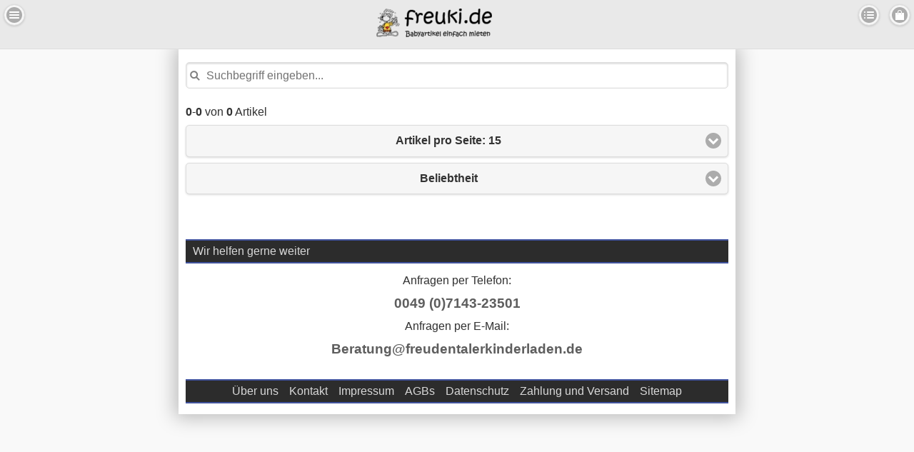

--- FILE ---
content_type: text/html; charset=ISO-8859-1
request_url: http://m.freuki.de/Unterwegs/Kindersitze/Kindersitz-Zubehoer/Sommerbezuege/Maxi-Cosi/
body_size: 2280
content:
<!DOCTYPE html>
<html xmlns="http://www.w3.org/1999/xhtml" lang="de">
<head>
	<title>Maxi-Cosi - Vermietshop &#40;Mobile&#41; - Produkte</title>
	<meta http-equiv="content-type" content="text/html;charset=iso-8859-1" />
	<meta name="author" content="Freudentaler Kinderladen" />
	<meta name="publisher" content="Freudentaler Kinderladen" />
	<meta name="copyright" content="Freudentaler Kinderladen" />
	<meta name="keywords" content="Maxi-Cosi," />
	<meta name="description" content="Maxi-Cosi - Vermietshop &#40;Mobile&#41; - Produkte" />
	<meta name="page-topic" content="2" />
	<meta name="audience" content="Alle" />
	<meta name="expires" content="NEVER" />
	<meta name="revisit-after" content="1 days" />
	<meta name="page-type" content="13" />
	<meta name="robots" content="INDEX,FOLLOW" />
	<meta name="apple-mobile-web-app-capable" content="yes" />
	<meta name="apple-mobile-web-app-status-bar-style" content="black" />
	<meta name="viewport" content="width=device-width, user-scalable = yes" />
	<link rel="icon" href="/templates/freudentaler_mobile/css/favicon.ico" type="image/x-icon" />
	<link href="https://freuki.de" rel="canonical" />
	<link rel="SHORTCUT ICON" href="/templates/freudentaler_mobile/css/favicon.ico" />
	<link rel="stylesheet" href="http://fonts.googleapis.com/css?family=Open+Sans:300,400,700" />
	<link rel="stylesheet" href="/templates/freudentaler_mobile/css/jquery.mobile-1.4.5.min.css" />
	<link rel="stylesheet" type="text/css" href="/templates/freudentaler_mobile/css/style.css?1769346713" />
	<link rel="stylesheet" type="text/css" href="/templates/freudentaler_mobile/css/slick.css" />
	<link rel="stylesheet" type="text/css" href="/templates/freudentaler_mobile/css/slick-theme.css?1769346713" />
    <script src="/templates/freudentaler_mobile/js/jquery-1.10.2.js" type="text/javascript"></script>
    <script src="/templates/freudentaler_mobile/js/tri.mobile.js?1769346713" type="text/javascript"></script>
    <script src="/templates/freudentaler_mobile/js/jquery.mobile-1.4.5.min.js" type="text/javascript"></script>
    <script src="/templates/freudentaler_mobile/js/slick.min.js" type="text/javascript"></script>
</head>  
<body>
	<div data-role="page" class="jqm-demos" id="panel-fixed-page1" data-title="Maxi-Cosi - Vermietshop &#40;Mobile&#41; - Produkte" data-url="panel-fixed-page1">
	<div data-role="header" data-position="fixed">
		<div id="logo" class="ui-title" role="heading" aria-level="1">
			<a href="/" title="Logo"><img src="/templates/freudentaler_mobile/Labels/logo.png" height="40" alt="Logo Vermietshop &#40;Mobile&#41;" title="Logo Vermietshop &#40;Mobile&#41;" border="0"></a>
			<h1 style="display:none;"></h1>
		</div>
        <a href="#nav-panel" data-icon="bars" data-iconpos="notext" title="Menu Links">Menu Links</a>
        <a href="#add-form" data-icon="shop" data-iconpos="notext" title="Menu Rechts">Menu Rechts</a>
        <!-- <a href="/Merkzettel/" data-icon="heart" data-iconpos="notext" id="button_merkzettel" title="Merkzettel">Merkzettel</a> -->
        <a href="#add-form" data-icon="bullets" data-iconpos="notext" id="button_kategorien" title="Kategorien">Kategorien</a>
    </div>
	<div data-role="panel" data-position-fixed="true" data-display="overlay" data-theme="a" id="nav-panel">
		<ul data-role="listview">
            <li data-icon="delete"><a href="#" data-rel="close" title="Men&uuml; zuklappen">Men&uuml; zuklappen</a></li>
            
	<li class="headline">Navigation</li><li class="affe "><a href="/Home/" data-ajax="false" title="Home">Home</a></li><li class="affe "><a href="/Login/" data-ajax="false" title="Login">Login</a></li><li class="affe "><a href="/Registrierung/" data-ajax="false" title="Registrierung">Registrierung</a></li><li class="affe "><a href="/Merkzettel/" data-ajax="false" title="Merkzettel">Merkzettel</a></li>
            <li class="adress"><a href="{canonical}?desktop_version_anzeigen=1">Zur klassischen Ansicht wechseln</a></li>
            <li class="adress">&copy; Freudentaler Kinderladen 2026</li>
      	</ul>
    </div>
    <div data-role="panel" data-position="right" data-position-fixed="true" data-display="overlay" data-theme="a" id="add-form">
		<ul data-role="listview">
            <li data-icon="delete"><a href="#" data-rel="close" title="Men&uuml; zuklappen">Men&uuml; zuklappen</a></li>
			<li id="warenkorbvorschau">
	<a href="/Warenkorb/" title="Warenkorb">
		<h2>Warenkorb</h2>
		<i>0 Artikel</i> &nbsp;|&nbsp; <i class="relief">0,00&nbsp;&euro;</i>
	</a>
</li>
			<li class="headline">Kategorien:</li><li class="ebene1 inaktiv" parent="658"><a href="/Mietartikel/" class="" data-ajax="false" title="Mietartikel">Mietartikel</a></li>
      	</ul>
    </div>
	<div role="main" class="ui-content jqm-content jqm-fullwidth" id="page_content">
		<form id="suchformular" action="/index.php" method="post" name="suchformular" class="userform">
	<input type="search" name="warenkorb_suche" id="warenkorb_suche" value="" placeholder="Suchbegriff eingeben...">
	<input type="hidden" name="suche" value="1"/>
	<input type="hidden" name="ID" value="49" />
</form>
		
		<div id="page_innen"><form id="artikeluebersicht" action="/index.php" method="post" name="artikeluebersicht">
	<p><strong>0</strong>-<strong>0</strong> von <strong>0</strong> Artikel</p>
	<select name="artikelproseite" id="artikelproseite" size="1" class="selectbox" onchange="document.artikeluebersicht.submit();">
		<option value="15" selected="selected">Artikel pro Seite: 15</option>
		<option value="36" >Artikel pro Seite: 36</option>
		<option value="64" >Artikel pro Seite: 64</option>
	</select>
	<select class="selectbox" name="orderfeld" size="1" id="orderfeld" onchange="document.artikeluebersicht.submit();">
		<option value="prio_asc">Beliebtheit</option>
		<option value="titel_asc" >Produkttitel aufsteigend</option>
		<option value="titel_desc" >Produkttitel absteigend</option>
		<option value="preis_asc" >Preis aufsteigend</option>
		<option value="preis_desc" >Preis absteigend</option>
	</select>
	<input type="hidden" name="seite" value="1" id="aktuelle_seite"/>
	<input type="hidden" name="warenkorb_kat" value="1875" id="warenkorb_kat"/>
	<input type="hidden" name="ID" value="49" id="area_id"/>
</form>

<div id="artikel"></div>
<br class="clear">
</div>
		<br class="clear">
		<div id="footer" class="scroll_box_wrapper">
    		<center>
    			<h2>Wir helfen gerne weiter</h2>
				<p>Anfragen per Telefon:</p>
				<p><a href="tel:0049 (0)7143-23501" title="0049 (0)7143-23501">0049 (0)7143-23501</a></p>
				<p>Anfragen per E-Mail:</p>
				<p><a href="mailto:Beratung@freudentalerkinderladen.de" title="Beratung@freudentalerkinderladen.de">Beratung@freudentalerkinderladen.de</a></p>
			</center>
			<ul>
				<li class=""><a href="/Ueber-uns/" data-ajax="false" title="Über uns">Über uns</a></li><li class=""><a href="/Kontakt/" data-ajax="false" title="Kontakt">Kontakt</a></li><li class=""><a href="/Impressum/" data-ajax="false" title="Impressum">Impressum</a></li><li class=""><a href="/AGBs/" data-ajax="false" title="AGBs">AGBs</a></li><li class=""><a href="/Datenschutz/" data-ajax="false" title="Datenschutz">Datenschutz</a></li><li class=""><a href="/Zahlung-und-Versand/" data-ajax="false" title="Zahlung und Versand">Zahlung und Versand</a></li><li class=""><a href="/Sitemap/" data-ajax="false" title="Sitemap">Sitemap</a></li>
		   	</ul>
		</div>
	</div>
	<script type="text/javascript" src="/templates/freudentaler_mobile/js/page.engine.js?1769346713"></script>
</body>
</html>

--- FILE ---
content_type: text/css
request_url: http://m.freuki.de/templates/freudentaler_mobile/css/style.css?1769346713
body_size: 2434
content:

/*
	normalize
*/ 

*, body, button, input, textarea, select 
{
	/*text-rendering: optimizeLegibility;*/
	font-size:					100%;
}
small
{
	font-size:					75%;
}
body,div,dl,dt,dd,ul,ol,li,h1,h2,h3,h4,h5,h6,pre,form,fieldset,input,textarea,p,blockquote 
{ 
	margin:						0;
	padding:					0;
}
table 
{
	border-collapse:			collapse;
	border-spacing:				0;
}
fieldset,img 
{ 
	border:						0;
}
address,caption,cite,code,dfn,em,strong,th,var 
{
	font-style:					normal;
}
ol,ul 
{
	list-style:					none;
}
caption,th 
{
	text-align:					left;
}
h1,h2,h3,h4,h5,h6,p.haeins 
{
	font-size:					100%;
	font-weight:				normal;
}
q:before,q:after 
{
	content:					'';
}
abbr,acronym 
{ 
	border:						0;
}

/*
	jqui optimizer

*/

a.ui-collapsible-heading-toggle .ui-radio label
{
	border: 					0px;
	padding-top: 				0px;
	padding-bottom: 			0px;
}

#panel-fixed-page1
{
	background-color: 			transparent;
}
.ui-content
{
	overflow-y: 				scroll;
	overflow-x: 				hidden;
	overflow: 					hidden;
}
#nav-panel .ui-listview form .ui-input-text
{
	background-color: 			#E9E9E9;
}
#add-form .ui-listview form .ui-input-text
{
	background-color: 			#000;
}
.ui-listview form input[type=submit]
{
	background-color: 			#F6F6F6;
	border-color: 				#DDD;
	color: 						#333;
	text-shadow: 				0px 1px 0px #F3F3F3;
}
.ui-listview > li 
{
	position: 					relative;
}
.ui-listview > li.submenu a
{
	background-color: 			#E4E4E4 !important;
	text-shadow: 				1px 1px #FFF !important;
}
.ui-listview > li.aktiv:not(.submenu) a, .ui-listview > li:hover:not(.submenu) a
{
	background-color: 			#41539E !important;
	text-shadow: 				1px 1px rgba(255,255,255,0.5) !important;
	color: 						#FFF;
}

.ui-listview > li span
{
	display: 					block;
	position: 					absolute;
	z-index: 					314;
	right:						3px;
	top:						7px;
	
	-webkit-border-radius: 		10px;
	-moz-border-radius: 		10px;
	border-radius: 				10px;
	-moz-box-shadow: 			0 0 3px 0px #000, 0 0 2px 0px #724D16 inset !important;
	-webkit-box-shadow: 		0 0 3px 0px #000, 0 0 2px 0px #724D16 inset !important;
	box-shadow: 				0 0 3px 0px #000, 0 0 2px 0px #724D16 inset !important;
	
	padding: 					5px;
	/*border: 	1px solid #333;*/
	border: 					1px solid #fff;
	
	font-size: 					90%;
	text-shadow: 				0px 1px #fff;
	color:						#000;
	background-color: 			#FFF;
}
.ui-panel-dismiss { display: none; }


.ui-tabs-panel
{
	margin: 					15px 0;
	min-height: 				200px;
}
form .ui-icon-shop
{
	background-color: 			#282828 !important;
	color:						#FFF !important;
	text-shadow: 				none !important;
}
.ui-icon-delete:after
{
	background-color: 			#a40000;
}

/*
	slider
*/
.scroll_box_h
{
	
}

/*
.scroll_box_h .scroll_box_wrapper
{
	height: 				220px;
	overflow-y: 			hidden;
	overflow-x: 			scroll;
}
*/
.scroll_box_wrapper .slick-list
{
	overflow-y: 			hidden !important;
	overflow-x: 			scroll !important;
}
.scroll_box_wrapper h2, .scroll_box_wrapper h3, h1, p.haeins
{
	margin: 				10px 0;
	padding-bottom: 		5px;
	border-bottom: 			2px solid #41539E;
	margin: 				0 0 14px 0;
	color: 					#2c2c2c;
	text-shadow: 			none;
	text-align: 			left;
}
p.haeins
{
	font-weight: 			bold;
}
.scroll_box_wrapper h3
{
	font-weight: 			bold;
}
.scroll_box_wrapper .slick-slider
{
	
}
.scroll_box_h .artikel_listing
{
	float: 					left;
	width:					150px;
	height: 				215px;
	margin-right: 			10px;
	text-align: 			center;
	border: 				solid 1px #DDD;
	padding: 				2px;
	background-color: 		#FFF;
}	
.scroll_box_h .artikel_listing p
{
	margin-bottom: 			5px;
	font-weight: 			400;
	word-break: 			break-word;
	white-space: 			normal;
	padding: 				0 5px;
	font-size: 				90%;
}
.scroll_box_h .artikel_listing p.price, big.red
{
	font-weight: 			bold;
}
.scroll_box_h .artikel_listing p.offer, .red
{
	color: 					red;
}
.slick-slide a img, .slick-slide > img
{
	max-width: 				100%;
}

/*
	styles
*/
body
{
	background: 				#FFF;
}
h2
{
	font-weight: 				bold;
}
sup, strike
{
	color: 						red;
}
a, a:hover
{
	text-decoration: 		none;
}
small, small *, .small, .small *
{
	font-size: 				60% !important;
}
.link
{
	color: 					#920000;
}	
.tablelisting, .content_listing 
{
	background: 			#E1E1E1;
	border: 				1px solid #999999;
	border-collapse: 		collapse;
	width:					100%;
}
.tablelisting > * > tr > th, .content_listing th
{
	border:					1px solid #999999;
	padding-left: 			5px;
	text-shadow: 			1px 1px 0px #FFF;
	font-weight: 			bold;
	color:					#444;
}
.tablelisting > * > tr > td, .content_listing td
{
	background-color: 		#fff;
	border:					1px solid #999999;
	padding: 				5px;
}
.tablelisting > * > tr:nth-child(2n+1) td
{
	background-color: 		#E0E0E0 !important;
}
tr.linestart td
{
	padding-top: 			25px;
}
tr.lineend td
{
	padding-bottom: 			25px;
	border-bottom: 				1px solid #cCC;
}
.content_listing td
{
	word-wrap: 				break-word !important;
}
.error_short
{
	background-color: 		#a40000 !important;
	color:					#FFF !important;
	text-shadow: 			0px 1px #330000 !important;
	white-space:			normal !important;
}
.success_short
{
	background-color: 		#009000 !important;
	color:					#FFF !important;
	text-shadow: 			0px 1px #003300 !important;
	white-space:			normal !important;
}
.notice_short
{
	white-space:			normal !important;
}
.clear
{
	display: 				block;
	clear: 					both;
}
.overflow_x
{
	overflow-x: 			scroll;
}

/*
	grundgeruest
*/

#logo
{
	margin:  0 25% 0 20% !important;
}


h1.ui-title
{
	font-size: 				110%;
	text-shadow: 			1px 1px 0px #FFF;
	font-weight: 			bold;
}
h1, ,p.haeins 
{
	position: 					relative;
	text-align: 				left !important;
}
h1 > span, #logo span, p.haeins > span
{
	position: 					absolute;
	right: 						5px;
	cursor: 					pointer;
	background-color: 			#FFF;
}
h1.ui-title img
{
	margin-right: 				15px;
}
#button_merkzettel, #button_kategorien
{
	position: 					absolute;
	top: 						-.1em;
	right: 						3em;	
}
#button_kategorien
{
	/*right: 						6em;*/
}
#page_content
{
	max-width: 					760px;
	margin: 					0 auto !important;
	box-shadow: 				0px 0px 25px 5px rgba(0,0,0,0.25);
	padding: 					0;
	overflow-x: 				hidden;
	padding: 					10px;
	background-color: 			#FFF;
}
#page_innen
{
	padding: 					15px 0;
}
#footer center
{
	margin-bottom: 				30px;
}
#footer ul, #footer h2, .warenkorb_vorgang
{
	/*background: 				#e6e6e6;*/
	width: 						100%;
	padding: 					5px 0;
	border-top: 				2px solid #41539E;
	border-bottom: 				2px solid #41539E;
	background-color: 			#2c2c2c;
}
#footer h2
{
	text-indent: 			10px;
}
#footer ul, .warenkorb_vorgang
{
	display: 				block;
	margin: 				5px 0;
	text-align: 			center;
}
#footer ul li, .warenkorb_vorgang li
{
	display: 				inline-block;
	margin-right: 			15px;
}
#footer ul li:last-child
{
	margin-right: 			0px;
}
#footer ul li a, #footer h2, .warenkorb_vorgang li
{
	font-weight: 			normal;
	color:					#D8D8D8;
	text-shadow: 			none;
}
#footer ul li a:hover, .warenkorb_vorgang li strong
{
	color:					#41539E;
}
#footer center p
{
	margin-bottom: 			10px;
}
#footer center a
{
	font-size: 				120%;
}
#warenkorbvorschau a
{
	background-color:  			#E4E4E4;/*#41539E;*/
}
#warenkorb_preise
{
	text-align: 				center;
}
#warenkorb_preise big, big.red
{
	color: 						red;
	font-weight: 				bold;
	font-size: 					140%;
}
#artikel .artikel_listing
{
	float:						left;
	width: 						50%;
	float: 						left;
	padding: 					15px 0;
	margin-bottom: 				5px;
	height: 					250px;
	text-align: 				center;
	
	-webkit-box-shadow: 		0 8px 6px -6px rgba(0,0,0,0.25);
	   -moz-box-shadow: 		0 8px 6px -6px rgba(0,0,0,0.25);
	        box-shadow: 		0 8px 6px -6px rgba(0,0,0,0.25);
}
#artikel .artikel_listing .img_wrap
{
	height: 					125px;
	margin-bottom:				10px;
}
#artikel .artikel_listing .img_wrap img
{
	max-height: 				125px;
}
#artikel .artikel_listing a p
{
	margin-bottom: 				5px;
}
#artikelproseite_labels:before
{
	clear: 						both;
	display: 					block;
	content: 					' ';
	height: 					15px;
}
#artikelproseite_labels a
{
	display: 					inline-block;
	margin: 					0 10px 0 10px;
}
#artikelproseite_labels a.seitenumschaltung_aktiv
{
	color: 						#41539E;
}
form .ui-controlgroup-controls 
{
	width: 100%;
	text-align: center;
}
form .ui-controlgroup-controls .ui-input-text
{
	width: 50%;
	display: inline-block;
}
#button_plus
{
	display: inline-block;
	margin-left: 15px;
	float: none;
}
#button_minus
{
	display: inline-block;
	margin-right: 15px;
	float: none;
	border-right-width: 1px;
}

--- FILE ---
content_type: text/javascript
request_url: http://m.freuki.de/templates/freudentaler_mobile/js/tri.mobile.js?1769346713
body_size: 122
content:
	$(document).bind("mobileinit", function()
	{
  		$.mobile.pushStateEnabled 	= true;
  		$.mobile.ajaxEnabled 		= false;
	});
	